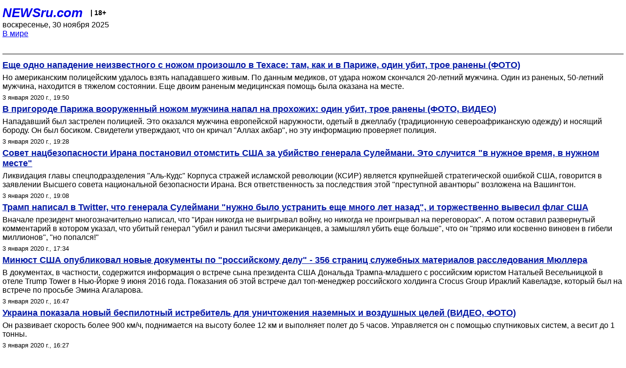

--- FILE ---
content_type: text/html; charset=utf-8
request_url: https://palm.newsru.com/world/03jan2020/
body_size: 6985
content:

<!DOCTYPE html>
<html lang="ru">


<head>
	<meta name=viewport content="width=device-width, initial-scale=1" />

	<meta http-equiv="content-type" content="text/html; charset=utf-8">
	<link rel="icon" href="https://static.newsru.com/v2/img/icons/favicon.ico" type="image/x-icon" />
	<link rel="icon" type="image/png" href="https://static.newsru.com/v2/img/icons/favicon.ico" />   
	
	<link rel="stylesheet" type="text/css" href="https://static.newsru.com/v2/palm/css/main-base-pref.css" media="screen" />

	<meta name="Keywords" content="новости, россия, рф, политика, тв, телевидение, экономика, криминал, культура, религия, спорт, культура, архив, ntvru, ntv, russian, tv, live, video, on-air, russia, news, politics, business, economy, crime, sport, culture, arts, religion, ньюсра" />

	
	<link rel="stylesheet" type="text/css" href="https://static.newsru.com/v2/palm/css/spiegel-pref.css?v=26" media="screen" />	
	<link rel="stylesheet" type="text/css" href="https://static.newsru.com/v2/palm/css/informer-pref.css?v=26" media="screen" />
	<link rel="stylesheet" type="text/css" href="https://static.newsru.com/v2/palm/css/section-pref.css?v=26" media="screen" />
	

	

    <meta http-equiv="content-type" content="text/html; charset=utf-8">
    <link rel="icon" href="https://static.newsru.com/static/v3/img/icons/favicon.ico" type="image/x-icon" />
    <link rel="apple-touch-icon" href="https://static.newsru.com/static/v3/img/icons/apple-icon.png" />
    <link rel="canonical" href="https://www.newsru.com/world/03jan2020/" />
    


    
        
            <title>NEWSru.com :: Новости мира в режиме реального времени 03 января 2020</title>
<meta name="Description" content="Обзор мировых новостей и событий за сегодня 03.01.2020." />
        
        
        
        
    

        


</head>

<body>
<!-- pixels //-->
<!-- Yandex.Metrika counter -->
<script type="text/javascript" >
   (function(m,e,t,r,i,k,a){m[i]=m[i]||function(){(m[i].a=m[i].a||[]).push(arguments)};
   m[i].l=1*new Date();k=e.createElement(t),a=e.getElementsByTagName(t)[0],k.async=1,k.src=r,a.parentNode.insertBefore(k,a)})
   (window, document, "script", "https://mc.yandex.ru/metrika/tag.js", "ym");

   ym(37289910, "init", {
        clickmap:true,
        trackLinks:true,
        accurateTrackBounce:true
   });
</script>
<noscript><div><img src="https://mc.yandex.ru/watch/37289910" style="position:absolute; left:-9999px;" alt="" /></div></noscript>
<!-- /Yandex.Metrika counter -->
<!-- Google Analitycs -->
<script>
  (function(i,s,o,g,r,a,m){i['GoogleAnalyticsObject']=r;i[r]=i[r]||function(){
  (i[r].q=i[r].q||[]).push(arguments)},i[r].l=1*new Date();a=s.createElement(o),
  m=s.getElementsByTagName(o)[0];a.async=1;a.src=g;m.parentNode.insertBefore(a,m)
  })(window,document,'script','https://www.google-analytics.com/analytics.js','ga');

  ga('create', 'UA-86394340-1', 'auto');
  ga('send', 'pageview');

</script>
<!-- /Google Analitycs -->
<noindex>
<!-- Rating@Mail.ru counter -->
<script type="text/javascript">
var _tmr = window._tmr || (window._tmr = []);
_tmr.push({id: "91013", type: "pageView", start: (new Date()).getTime()});
(function (d, w, id) {
  if (d.getElementById(id)) return;
  var ts = d.createElement("script"); ts.type = "text/javascript"; ts.async = true; ts.id = id;
  ts.src = "https://top-fwz1.mail.ru/js/code.js";
  var f = function () {var s = d.getElementsByTagName("script")[0]; s.parentNode.insertBefore(ts, s);};
  if (w.opera == "[object Opera]") { d.addEventListener("DOMContentLoaded", f, false); } else { f(); }
})(document, window, "topmailru-code");
</script><noscript><div>
<img src="https://top-fwz1.mail.ru/counter?id=91013;js=na" style="border:0;position:absolute;left:-9999px;" alt="Top.Mail.Ru" />
</div></noscript>
<!-- //Rating@Mail.ru counter -->
</noindex>   
<div class="page">
    <div class="content">
 
                    
			<div class="header-items">
				<div class="header-logo">
				<a href="/" class="header-a">NEWSru.com</a>
				<span style="position: relative; top: -4px; color: #000; font-size: 14px; font-weight: bold;" >&nbsp;&nbsp;&nbsp;|&nbsp;18+</span>
				<br />
				воскресенье, 30 ноября 2025
                <br/>
                
                
                <a  href="/world/03jan2020/">В мире</a>
                
                <br />

                
</a>


				</div>
			</div>

        <div class="main_row">


            <div class="body-page-center-column">   
                
<link rel="stylesheet" type="text/css" href="https://static.newsru.com/v2/palm/css/allnews-pref.css?v=26" media="screen">

<div class="content-main">

        
    


    <div class="inner-news-item">

        <div class="index-news-content">
            <a href="/world/03jan2020/austin.html" class="index-news-title">
                Еще одно нападение неизвестного с ножом произошло в Техасе: там, как и в Париже, один убит, трое ранены (ФОТО)
            </a>
            <a href="/world/03jan2020/austin.html" class="index-news-text">Но американским полицейским удалось взять нападавшего живым. По данным медиков, от удара ножом скончался 20-летний мужчина. Один из раненых, 50-летний мужчина, находится в тяжелом состоянии. Еще двоим раненым медицинская помощь была оказана на месте.</a>
            <span class="index-news-date">
                
                3 января 2020 г., 19:50
                
               
            </span>
            
        </div>

    </div>




    <div class="inner-news-item">

        <div class="index-news-content">
            <a href="/world/03jan2020/paris.html" class="index-news-title">
                В пригороде Парижа вооруженный ножом мужчина напал на прохожих: один убит, трое ранены (ФОТО, ВИДЕО)
            </a>
            <a href="/world/03jan2020/paris.html" class="index-news-text">Нападавший был застрелен полицией. Это оказался мужчина европейской наружности, одетый в джеллабу (традиционную североафриканскую одежду) и носящий бороду. Он был босиком. Свидетели утверждают, что он кричал "Аллах акбар", но эту информацию проверяет полиция.</a>
            <span class="index-news-date">
                
                3 января 2020 г., 19:28
                
               
            </span>
            
        </div>

    </div>




    <div class="inner-news-item">

        <div class="index-news-content">
            <a href="/world/03jan2020/suleymani_revenge.html" class="index-news-title">
                Совет нацбезопасности Ирана постановил отомстить США за убийство генерала Сулеймани. Это случится "в нужное время, в нужном месте"
            </a>
            <a href="/world/03jan2020/suleymani_revenge.html" class="index-news-text">Ликвидация главы спецподразделения "Аль-Кудс" Корпуса стражей исламской революции (КСИР) является крупнейшей стратегической ошибкой США, говорится в заявлении Высшего совета национальной безопасности Ирана. Вся ответственность за последствия этой "преступной авантюры" возложена на Вашингтон.</a>
            <span class="index-news-date">
                
                3 января 2020 г., 19:08
                
               
            </span>
            
        </div>

    </div>




    <div class="inner-news-item">

        <div class="index-news-content">
            <a href="/world/03jan2020/suleymani_trump_reaction.html" class="index-news-title">
                Трамп написал в Twitter, что генерала Сулеймани "нужно было устранить еще много лет назад", и торжественно вывесил флаг США
            </a>
            <a href="/world/03jan2020/suleymani_trump_reaction.html" class="index-news-text">Вначале президент многозначительно написал, что "Иран никогда не выигрывал войну, но никогда не проигрывал на переговорах". А потом оставил развернутый комментарий в котором указал, что убитый генерал "убил и ранил тысячи американцев, а замышлял убить еще больше", что он "прямо или косвенно виновен в гибели миллионов", "но попался!"</a>
            <span class="index-news-date">
                
                3 января 2020 г., 17:34
                
               
            </span>
            
        </div>

    </div>




    <div class="inner-news-item">

        <div class="index-news-content">
            <a href="/world/03jan2020/usa_muller.html" class="index-news-title">
                Минюст США опубликовал новые документы по "российскому делу" - 356 страниц служебных материалов расследования Мюллера
            </a>
            <a href="/world/03jan2020/usa_muller.html" class="index-news-text">В документах, в частности, содержится информация о встрече сына президента США Дональда Трампа-младшего с российским юристом Натальей Весельницкой в отеле Trump Tower в Нью-Йорке 9 июня 2016 года. Показания об этой встрече дал топ-менеджер российского холдинга Crocus Group Ираклий Кавеладзе, который был на встрече по просьбе Эмина Агаларова.</a>
            <span class="index-news-date">
                
                3 января 2020 г., 16:47
                
               
            </span>
            
        </div>

    </div>




    <div class="inner-news-item">

        <div class="index-news-content">
            <a href="/world/03jan2020/istrebit.html" class="index-news-title">
                Украина показала новый беспилотный истребитель для уничтожения наземных и воздушных целей (ВИДЕО, ФОТО)
            </a>
            <a href="/world/03jan2020/istrebit.html" class="index-news-text">Он развивает скорость более 900 км/ч, поднимается на высоту более 12 км и выполняет полет до 5 часов. Управляется он с помощью спутниковых систем, а весит до 1 тонны.</a>
            <span class="index-news-date">
                
                3 января 2020 г., 16:27
                
               
            </span>
            
        </div>

    </div>




    <div class="inner-news-item">

        <div class="index-news-content">
            <a href="/world/03jan2020/iran_people.html" class="index-news-title">
                Сотни тысяч иранцев вышли на улицы городов, требуя мести за смерть генерала Сулеймани: "Ось зла - Америка!", "Смерть Америке!"
            </a>
            <a href="/world/03jan2020/iran_people.html" class="index-news-text">После пятничной молитвы толпы людей заполонили улицы Тегерана, Ахваза, Керманшаха. Подобные демонстрации проходят в городах Арак, Боджнурд, Хамадан, Хормозган, Сенендедж, Семнан, Шираз, Йезд. Люди жгут флаги США, несут портреты убитого генерала и аятоллы Хаменеи, обещавшего отомстить Америке.</a>
            <span class="index-news-date">
                
                3 января 2020 г., 16:06
                
               
            </span>
            
        </div>

    </div>




    <div class="inner-news-item">

        <div class="index-news-content">
            <a href="/world/03jan2020/poland.html" class="index-news-title">
                Президент Польши из-за Путина отказался ехать в Израиль на крупнейший форум памяти Холокоста
            </a>
            <a href="/world/03jan2020/poland.html" class="index-news-text">Анджей Дуда после резких антипольских заявлений Путина решил воздержаться от поездки на форум, приуроченный к 75-летию освобождения узников концентрационного лагеря Аушвиц-Биркенау.</a>
            <span class="index-news-date">
                
                3 января 2020 г., 14:18
                
               
            </span>
            
        </div>

    </div>




    <div class="inner-news-item">

        <div class="index-news-content">
            <a href="/world/03jan2020/noholland.html" class="index-news-title">
                Больше нет страны Голландии: Нидерланды c 2020 года официально прекратили использовать это название
            </a>
            <a href="/world/03jan2020/noholland.html" class="index-news-text">По мнению авторов нового логотипа страны, на котором вместо слова "Голландия" появились буквы NL, формирующие символическое изображение тюльпана, слово "Голландия" ассоциировалось с мельницами, сырами и тюльпанами, а "Нидерланды" ассоциируется с инновациями.</a>
            <span class="index-news-date">
                
                3 января 2020 г., 14:02
                
               
            </span>
            
        </div>

    </div>




    <div class="inner-news-item">

        <div class="index-news-content">
            <a href="/world/03jan2020/suleymani_kaani.html" class="index-news-title">
                Верховный лидер Ирана Али Хаменеи назначил нового командующего батальона "Аль-Кудс" - Исмаила Каани
            </a>
            <a href="/world/03jan2020/suleymani_kaani.html" class="index-news-text">C 1997 года по 3 января 2020 года Каани занимал должность заместителя командующего "Аль-Кудс". До назначения на пост командующего Каани имел звание бригадного генерала КСИР, но после назначения был повышен в звании до генерал-майора.</a>
            <span class="index-news-date">
                
                3 января 2020 г., 13:55
                
               
            </span>
            
        </div>

    </div>




    <div class="inner-news-item">

        <div class="index-news-content">
            <a href="/world/03jan2020/suleymani_nasrallah_usa.html" class="index-news-title">
                Лидер "Хизбаллах" призвал к "расправе над американскими убийцами моджахедов" после ликвидации иранского генерала Сулеймани
            </a>
            <a href="/world/03jan2020/suleymani_nasrallah_usa.html" class="index-news-text">Хасан Насралла заявил, что "американские убийцы не смогут достичь ни одной из своих целей". "Мы, оставшиеся после него, завершим его путь и будем действовать для достижения его целей, мы будем нести его знамя", - сказал Насралла.</a>
            <span class="index-news-date">
                
                3 января 2020 г., 12:37
                
               
            </span>
            
        </div>

    </div>




    <div class="inner-news-item">

        <div class="index-news-content">
            <a href="/world/03jan2020/suleymani_usa_war.html" class="index-news-title">
                США подготовились к новой войне: после угроз Ирана в ответ на ликвидацию главы "Аль-Кудс" армия США приведена в полную готовность
            </a>
            <a href="/world/03jan2020/suleymani_usa_war.html" class="index-news-text">Источники в Белом доме, Госдепартаменте и Пентагоне сообщают, что американские вооруженные силы находятся в состоянии полной готовности. "Рассматривается каждый вариант действий, американские интересы в Ираке и в регионе будут защищены", - передает Fox News.</a>
            <span class="index-news-date">
                
                3 января 2020 г., 11:41
                
               
            </span>
            
        </div>

    </div>




    <div class="inner-news-item">

        <div class="index-news-content">
            <a href="/world/03jan2020/suleymani_trump.html" class="index-news-title">
                США нанесли удар по военным лидерам Ирана: в аэропорту Багдада убит "друг Путина" глава "Аль-Кудс" и еще 10 человек (ВИДЕО)
            </a>
            <a href="/world/03jan2020/suleymani_trump.html" class="index-news-text">Теперь Дональду Трампу, по чьему приказу Объединенное командование спецопераций (USSOCOM) США и нанесло удар по двум машинам, грозит новая война на Ближнем Востоке. Иран пообещал жестоко отомстить американцам за это убийство.</a>
            <span class="index-news-date">
                
                3 января 2020 г., 11:00
                
               
            </span>
            
        </div>

    </div>




    <div class="inner-news-item">

        <div class="index-news-content">
            <a href="/world/02jan2020/trump_fund.html" class="index-news-title">
                Дональд Трамп собрал $46 млн на предвыборную кампанию за четвертый квартал 2019 года. Привлечь средства помог импичмент
            </a>
            <a href="/world/02jan2020/trump_fund.html" class="index-news-text">К началу 2020 года штаб Трампа располагает суммой в 102,7 млн долларов. Эта сумма заметно превышает накопления штаба предыдущего президента США Барака Обамы - к началу 2012 года штаб Обамы собрал 81,8 млн долларов.</a>
            <span class="index-news-date">
                
                2 января 2020 г., 19:49
                
               
            </span>
            
        </div>

    </div>




    <div class="inner-news-item">

        <div class="index-news-content">
            <a href="/world/02jan2020/lat_rus.html" class="index-news-title">
                Глава МИД Латвии назвал военное усиление России угрозой для Балтийского региона
            </a>
            <a href="/world/02jan2020/lat_rus.html" class="index-news-text">Об этом говорится в ежегодном докладе Эдгара Ринкевича об итогах работы в сфере внешней политики. "Россия продолжает действовать в противовес принципам международного права, и ее действия нацелены на конфронтацию с Западом", - отмечается в документе.</a>
            <span class="index-news-date">
                
                2 января 2020 г., 19:09
                
               
            </span>
            
        </div>

    </div>




    <div class="arch-arrows">
        <a class="arch-arrows-link-l" href="/world/02jan2020/" title="на день назад">
            << на день назад
        </a>
        <span class="arch-date">
            03.01.2020
        </span>
        <div>
        
        </div>
    </div>

</div>



            </div><!-- end center column //-->

            
        </div><!-- end main row //-->

        


        <div id="bottom_inc">
            	
			<div class="footer">

				<a href="/">Начало</a> &bull; <a href="/dossiers/">Досье</a> &bull; <a href="/arch/">Архив</a> &bull; <a href="/allnews/03jan2020/">Ежедневник</a>
				&bull; <a href="/rss/">RSS</a> &bull; <a href="/telegram/">Telegram</a>
				<br />
				<a href="http://palm.newsru.co.il/">NEWSru.co.il</a> &bull; <a href="http://m.msk.newsru.com/">В Москве</a> &bull; <a href="https://inopressa.ru/pwa/">Инопресса</a>
				<br/>
				&copy;&nbsp;<a href="http://www.newsru.com">Новости NEWSru.com</a> 2000-2025
				
					
				</div>
				
		<!-- footer end //-->
		
		</div>
        

        </div>
 


    </div><!--- // end content --->
</div><!--- // end page --->
</body>
</html>